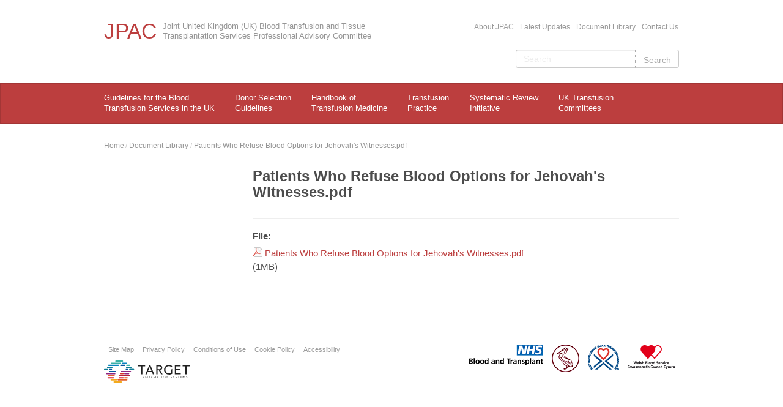

--- FILE ---
content_type: text/html; charset=utf-8
request_url: https://www.transfusionguidelines.org/document-library/documents/patients-who-refuse-blood-options-for-jehovahs-witnesses-pdf
body_size: 19675
content:
<!DOCTYPE html>
<html lang="en">
<head>

  <title>Patients Who Refuse Blood Options for Jehovah's Witnesses.pdf</title>

  <meta name="description" content="" />
  <meta name="author" content="Target Information Systems Ltd." />
  <meta name="keywords" content="">

  <!-- <meta name="viewport" content="width=device-width" /> -->

  <link rel="apple-touch-icon" sizes="57x57" href="/public/images/favicons/apple-touch-icon-57x57.png?v=KmmJBJxGjy">
  <link rel="apple-touch-icon" sizes="60x60" href="/public/images/favicons/apple-touch-icon-60x60.png?v=KmmJBJxGjy">
  <link rel="apple-touch-icon" sizes="72x72" href="/public/images/favicons/apple-touch-icon-72x72.png?v=KmmJBJxGjy">
  <link rel="apple-touch-icon" sizes="76x76" href="/public/images/favicons/apple-touch-icon-76x76.png?v=KmmJBJxGjy">
  <link rel="apple-touch-icon" sizes="114x114" href="/public/images/favicons/apple-touch-icon-114x114.png?v=KmmJBJxGjy">
  <link rel="apple-touch-icon" sizes="120x120" href="/public/images/favicons/apple-touch-icon-120x120.png?v=KmmJBJxGjy">
  <link rel="apple-touch-icon" sizes="144x144" href="/public/images/favicons/apple-touch-icon-144x144.png?v=KmmJBJxGjy">
  <link rel="apple-touch-icon" sizes="152x152" href="/public/images/favicons/apple-touch-icon-152x152.png?v=KmmJBJxGjy">
  <link rel="apple-touch-icon" sizes="180x180" href="/public/images/favicons/apple-touch-icon-180x180.png?v=KmmJBJxGjy">
  <link rel="icon" type="image/png" href="/public/images/favicons/favicon-32x32.png?v=KmmJBJxGjy" sizes="32x32">
  <link rel="icon" type="image/png" href="/public/images/favicons/android-chrome-192x192.png?v=KmmJBJxGjy" sizes="192x192">
  <link rel="icon" type="image/png" href="/public/images/favicons/favicon-96x96.png?v=KmmJBJxGjy" sizes="96x96">
  <link rel="icon" type="image/png" href="/public/images/favicons/favicon-16x16.png?v=KmmJBJxGjy" sizes="16x16">
  <link rel="manifest" href="/public/images/favicons/manifest.json?v=KmmJBJxGjy">
  <link rel="shortcut icon" href="/public/images/favicons/favicon.ico?v=KmmJBJxGjy">
  <meta name="msapplication-TileColor" content="#bc3e3e">
  <meta name="msapplication-TileImage" content="/public/images/favicons/mstile-144x144.png?v=KmmJBJxGjy">
  <meta name="msapplication-config" content="/public/images/favicons/browserconfig.xml?v=KmmJBJxGjy">
  <meta name="theme-color" content="#ffffff">

  <meta name="twitter:url" property="og:url" content="https://transfusionguidelines.org.uk/">
  <meta name="twitter:title" property="og:title" content="JPAC - Transfusion Guidelines">
  <meta name="twitter:description" property="og:description" content="Joint United Kingdom (UK) Blood Transfusion and Tissue Transplantation Services Professional Advisory Committee">
  <meta name="twitter:image" property="og:image" content="https://transfusionguidelines.org.uk/public/img/homepage/red-book.png">

  <meta name="og:url" property="og:url" content="https://transfusionguidelines.org.uk/">
  <meta name="og:title" property="og:title" content="JPAC - Transfusion Guidelines">
  <meta name="og:description" property="og:description" content="Joint United Kingdom (UK) Blood Transfusion and Tissue Transplantation Services Professional Advisory Committee">
  <meta name="og:image" property="og:image" content="https://transfusionguidelines.org.uk/public/img/homepage/red-book.png">

  <link rel="stylesheet" type="text/css" href="/public/css/bootstrap.css" />
  <link rel="stylesheet" type="text/css" href="/public/css/local.css" />
  <link rel="stylesheet" type="text/css" media="print" href="/public/css/print.css" />
  
  <!--[if IE 7]>
  <link rel="stylesheet" type="text/css" media="screen" href="/public/stylesheets/ie7.css" />
  <![endif]-->

  <!--[if lte IE 8]>
  <link rel="stylesheet" type="text/css" href="/public/css/ie.css" />
  <![endif]-->

  <!-- <link href='http://fonts.googleapis.com/css?family=Lato:300,400,700,400italic' rel='stylesheet' type='text/css'> -->

  <script src="https://code.jquery.com/jquery-1.9.1.min.js"></script>
  <script type="text/javascript" src="/public/js/bootstrap.min.js"></script>

<!--[if lte IE 9]>
  <script type="text/javascript" src="/public/js/ie-bootstrap-carousel.js"></script>
<![endif]-->

  
      <!-- Global site tag (gtag.js) - Google Analytics -->
<script async src="https://www.googletagmanager.com/gtag/js?id=UA-17186433-34"></script>
<script>
  window.dataLayer = window.dataLayer || [];
  function gtag(){dataLayer.push(arguments);}
  gtag('js', new Date());

  gtag('config', 'UA-17186433-34');
</script>
<!-- Google tag (gtag.js) -->
<script async src="https://www.googletagmanager.com/gtag/js?id=G-MBCLJ4MKM3"></script>
<script>
  window.dataLayer = window.dataLayer || [];
  function gtag(){dataLayer.push(arguments);}
  gtag('js', new Date());

  gtag('config', 'G-MBCLJ4MKM3');
</script>
    
  

</head>
<body class="documents   documents">

  
  

  <div class="row topbit">
    <div class="container">
      <div class="col-sm-5 col-md-6 col-lg-6 branding">
        <a href="/">JPAC</a> <span>Joint United Kingdom (UK) Blood Transfusion and Tissue Transplantation Services Professional Advisory Committee</span>
      </div>
      <div class="col-sm-7 col-md-6 col-lg-6 secondaryNav">
        <nav class="navbar" role="navigation">
          <ul class="nav"><li class="first hasMegaMenu"><a href="/about">About JPAC</a></li><li><a href="/latest-updates">Latest Updates</a></li><li class="active hasMegaMenu"><a href="/document-library">Document Library</a></li><li class="last"><a href="/contact">Contact Us</a></li></ul>
        </nav>
        <div class="navbar-search pull-right">
          <form action="/search" method="post" class="navbar-form navbar-left" role="search">
            <div class="form-group">
              <input type="text" name="search" class="form-control" placeholder="Search">
            </div>
            <div class="submitButton">
              <button type="submit" class="btn btn-default"><!-- <span class="glyphicon glyphicon-star" aria-hidden="true"></span> -->Search</button>
            </div>
          </form>
        </div>
      </div>
    </div>
  </div>

  <nav class="navbar navbar-default primaryNav" role="navigation">
    <div class="container">
      <div class=" navbar-collapse" id="bs-example-navbar-collapse-1">
        <!-- <ul class="nav navbar-nav"> -->
          <ul class="nav"><li class="first hasMegaMenu"><a href="/red-book">Guidelines for the Blood <br /> Transfusion Services in the UK</a><div class="megaMenu hidden-iphone"><table><tr><td class="menutd"><ul class="column "><li><a href="/red-book/latest-updates">Updates</a></li><li><a href="/red-book/chapter-1">1: Introduction</a></li><li><a href="/red-book/chapter-2-quality-in-blood-and-tissue-establishments-and-hospital-blood-banks">2. Quality in blood and tissue establishments and hospital blood banks</a></li><li><a href="/red-book/chapter-3-care-and-selection-of-whole-blood-and-component-donors-including-donors-of-pre-deposit-autologous-blood">3: Care and selection of whole blood and component donors (including donors of pre-deposit autologous blood)</a></li><li><a href="/red-book/chapter-4-premises-and-quality-assurance-at-blood-donor-sessions">4: Premises and quality assurance at blood donor sessions</a></li><li><a href="/red-book/chapter-5-collection-of-a-blood-or-component-donation">5: Collection of a blood or component donation</a></li><li><a href="/red-book/chapter-6">6: Evaluation and manufacture of blood components</a></li><li><a href="/red-book/chapter-7">7: Specifications for blood components</a></li><li><a href="/red-book/chapter-8-evaluation-of-novel-blood-components-production-processes-and-blood-packs-generic-protocols">8: Evaluation of novel blood components, production processes and blood packs: generic protocols</a></li><li><a href="/red-book/chapter-9-microbiology-tests-for-donors-and-donations-general-specifications-for-laboratory-test-procedures">9: Microbiology tests for donors and donations: general specifications for laboratory test procedures</a></li><li class="last"><a href="/red-book/chapter-10-investigation-of-suspected-transfusion-transmitted-infection">10: Investigation of suspected transfusion-transmitted infection</a></li></ul></td><td class="menutd"><ul class="column "><li class="first"><a href="/red-book/chapter-11-reagent-manufacture">11: Reagent manufacture</a></li><li><a href="/red-book/chapter-12-donation-testing-red-cell-immunohaematology">12: Donation testing (red cell immunohaematology)</a></li><li><a href="/red-book/chapter-13-patient-testing-red-cell-immunohaematology">13: Patient testing (red cell immunohaematology)</a></li><li><a href="/red-book/chapter-14-guidelines-for-the-use-of-dna-pcr-techniques-in-blood-establishments">14: Guidelines for the use of DNA/PCR techniques in Blood Establishments</a></li><li><a href="/red-book/chapter-15-molecular-typing-for-red-cell-antigens">15: Molecular typing for red cell antigens</a></li><li><a href="/red-book/chapter-16-hla-typing-and-hla-serology">16: HLA typing and HLA serology</a></li><li><a href="/red-book/chapter-17-granulocyte-immunology">17: Granulocyte immunology</a></li><li><a href="/red-book/chapter-18-platelet-immunology">18: Platelet immunology</a></li><li><a href="/red-book/chapter-19-tissue-banking-general-principles">19: Tissue banking: general principles</a></li><li><a href="/red-book/chapter-20-tissue-banking-selection-of-donors">20: Tissue banking: selection of donors</a></li><li><a href="/red-book/chapter-21">21: Tissue banking: tissue retrieval and processing</a></li><li class="last"><a href="/red-book/chapter-22-haemopoietic-progenitor-cells">22: Haemopoietic progenitor cells</a></li></ul></td><td class="menutd"><ul class="column "><li class="first"><a href="/red-book/chapter-23-specification-for-the-uniform-labelling-of-blood-blood-components-and-blood-donor-samples">23: Specification for the uniform labelling of blood, blood components and blood donor samples</a></li><li><a href="/red-book/chapter-24-specification-for-the-uniform-labelling-of-human-tissue-products-using-isbt-128">24: Specification for the uniform labelling of human tissue products using ISBT 128</a></li><li><a href="/red-book/chapter-25-standards-for-electronic-data-interchange-within-the-uk-blood-transfusion-services">25: Standards for electronic data interchange within the UK Blood Transfusion Services</a></li><li><a href="/red-book/chapter-26-specification-for-blood-pack-base-labels">26: Specification for blood pack base labels</a></li><li class="last"><a href="/red-book/chapter-27-specification-for-labelling-consumables-used-in-therapeutic-product-production">27: Specification for labelling consumables used in therapeutic product production</a></li></ul></td><td class="menutd"><ul class="column "><li class="first"><a href="/red-book/annex-1-standards-available-from-the-national-institute-for-biological-standards-and-control">A1: NIBSC standards available from MHRA</a></li><li><a href="/red-book/annex-2-isbt-128-check-character-calculation">A2: ISBT 128 check character calculation</a></li><li><a href="/red-book/annexe-3">A3: Provisional Components</a></li><li><a href="/red-book/annexe-4">A4: Redundant Components</a></li><li><a href="/red-book/annexe-5">A5: Blood Components for Contingency Use </a></li><li><a href="/red-book/annex-6-advanced-therapy-medicinal-products-atmps">A6: Advanced Therapy Medicinal Products (ATMPs)</a></li><li class="last"><a href="/red-book/annexe-7">A7: Requirements for the timing of testing for HPCs</a></li></ul></td></tr></table></div></li><li class="hasMegaMenu"><a href="/dsg">Donor Selection <br /> Guidelines</a><div class="megaMenu hidden-iphone"><table><tr><td class="menutd"><ul class="column "><li><a href="/dsg/bm">Bone Marrow and PBSC</a><ul class="column "><li class="first"><a href="/dsg/bm/guidelines">A-Z Search</a></li></ul></li><li><a href="/dsg/cb">Cord Blood</a><ul class="column "><li class="first"><a href="/dsg/cb/guidelines">A-Z Search</a></li></ul></li><li><a href="/dsg/gdri">Geographical Disease Risk Index</a><ul class="column "><li class="first"><a href="/dsg/gdri/guidelines">A-Z Search</a></li></ul></li><li><a href="/dsg/ctd">Tissue - Deceased Donors</a><ul class="column "><li class="first"><a href="/dsg/ctd/guidelines">A-Z Search</a></li></ul></li><li><a href="/dsg/std">Tissue - Live Donors</a><ul class="column "><li class="first"><a href="/dsg/std/guidelines">A-Z Search</a></li></ul></li><li><a href="/dsg/wb">Whole Blood and Components</a><ul class="column "><li class="first"><a href="/dsg/wb/guidelines">A-Z Search</a></li></ul></li><li class="last"><a href="/dsg/national-help-lines">National Helplines</a></li></ul></td></tr></table></div></li><li><a href="/transfusion-handbook">Handbook of<br />Transfusion Medicine</a></li><li class="hasMegaMenu"><a href="/transfusion-practice">Transfusion<br />Practice</a><div class="megaMenu hidden-iphone"><table><tr><td class="menutd"><ul class="column "><li class="first"><a href="/transfusion-practice/uk-cell-salvage-action-group">UK Cell Salvage Action Group</a></li><li><a href="/transfusion-practice/consent-for-blood-transfusion">Consent for Blood Transfusion</a><ul class="column "><li class="first"><a href="/transfusion-practice/consent-for-blood-transfusion/consent-information-for-patients">Transfusion information for patients</a></li><li class="last"><a href="/transfusion-practice/consent-for-blood-transfusion/guidance-for-healthcare-practitioners-involved-in-this-role">Guidance for HealthCare Practitioners involved in this role</a></li></ul></li><li><a href="/transfusion-practice/blood-transfusion-elearning">Blood Transfusion e-Learning</a></li><li class="last"><a href="/transfusion-practice/clinical-decision-making-and-authorising-blood-component-transfusion">Clinical Decision-Making and Authorising Blood Component Transfusion</a></li></ul></td></tr></table></div></li><li><a href="/sri">Systematic Review<br />Initiative</a></li><li class="last hasMegaMenu"><a href="/transfusion-committees-in-the-uk">UK Transfusion<br /> Committees</a><div class="megaMenu hidden-iphone"><table><tr><td class="menutd wide"><ul class="column "><li class="first"><a href="/transfusion-committees-in-the-uk/national-blood-transfusion-committee-england">National Blood Transfusion Committee (England)</a></li><li><a href="/transfusion-committees-in-the-uk/scottish-national-blood-transfusion-committee">Scottish National Blood Transfusion Committee</a></li><li><a href="/transfusion-committees-in-the-uk/blood-health-national-oversight-group-wales">Blood Health National Oversight Group (Wales)</a></li><li><a href="/transfusion-committees-in-the-uk/northern-ireland-transfusion-committee">Northern Ireland Transfusion Committee</a></li><li class="last"><a href="/transfusion-committees-in-the-uk/uk-red-alert-plans-group">UK Red Alert Plans Group</a></li></ul></td></tr></table></div></li></ul>
        <!-- </ul> -->
      </div>
    </div>
  </nav>



  <div class="row">
    <div class="container">
      <div class="col-sm-12">
        <ol class="breadcrumb">
          <li><a href="/">Home</a><span class="divider">/</span></li>
            
  <li><a href="/document-library">Document Library</a><span class="divider">/</span></li>
<li class="active"><a href="/document-library/documents/patients-who-refuse-blood-options-for-jehovahs-witnesses-pdf">Patients Who Refuse Blood Options for Jehovah's Witnesses.pdf</a></li>

  
 
        </ol>
      </div>
    </div>
  </div>


  <div class="row">
    <div class="container">

            <div class="col-sm-3 sidebar-column">
        <div class="sidebar">
            
  
  

                </div>
      </div>
      
      <div class="col-sm-9 contentMain">

        
      
              <h1>Patients Who Refuse Blood Options for Jehovah's Witnesses.pdf</h1>
      
         
















  <hr />
  <h4>File:</h4>
  <a href="/document-library/documents/patients-who-refuse-blood-options-for-jehovahs-witnesses-pdf/download-file/Patients%20Who%20Refuse%20Blood%20Options%20for%20Jehovah%27s%20Witnesses.pdf" title="Patients Who Refuse Blood Options for Jehovah's Witnesses.pdf" class="icon pdf">Patients Who Refuse Blood Options for Jehovah's Witnesses.pdf</a> (1MB)
  <hr />

                        



<table class="data-table"></table>










      
      </div>
    </div>
  </div>

  <div class="row bottomBit">
    <div class="container">
      <footer class="footer" role="contentinfo">
        <div class="col-sm-6">
          <ul class="nav supNav">
                                         <li class="first "><a href="/site-map">Site Map</a></li>
                                                       <li class=""><a href="/privacy-policy">Privacy Policy</a></li>
                                                       <li class=""><a href="/conditions-of-use">Conditions of Use</a></li>
                                                       <li class=""><a href="/cookie-policy">Cookie Policy</a></li>
                                                       <li class="last "><a href="/accessibility">Accessibility</a></li>
                                    </ul>
          <div id="targetLogo">
            <a href="https://www.targetis.co.uk" title="Platform provided by Target Information Systems Ltd.">
              Platform provided by Target Information Systems Ltd.
            </a>
          </div>
        </div>
        <div class="col-sm-6">
          <ul class="logos nav supNav">
            <li class="welshBlood first"><a href="https://www.welsh-blood.org.uk"><img src="/public/img/logos/3.png" alt="Welsh Blodd Service" width="100%"></a></li>
            <li class="scottlandLogo"><a href="https://www.scotblood.co.uk"><img src="/public/img/logos/1.png" alt="Scottish National Blood Transfusion Service" width="100%"></a></li>
            <li class="northerIrelandLogo"><a href="http://www.nibts.org"><img src="/public/img/logos/4.png" alt="Northern Ireland Blood Transfusion Service" width="100%"></a></li>
            <li class="nhsBloodLogo last"><a href="https://www.blood.co.uk"><img src="/public/img/logos/2.png" alt="NHS Blood and Transplant Logo" width="100%"></a></li>
          </ul>
        </div>
      </footer>
    </div>
  </div>

  <script src="/public/js/local.js"></script>
  <!--[if IE 7]>
  <script src="/public/js/ie7.js"></script>
  <![endif]-->
  <script>
    if (document.implementation.hasFeature("http://www.w3.org/TR/SVG11/feature#BasicStructure", "1.1")) { $("body").addClass("hasSVGSupport") };
    if ($('h1').length == 0) { $("body").addClass("noH1") }
    else {$("body").addClass("hasH1")};
    $(".hideSubscribe").on("closed.bs.alert", function () {
      setCookie("hideSubscribe","true","365")
    });
    $( document ).ready(function() {
        if(getCookie("hideSubscribe") ==="true") $(".hideSubscribe").alert("close");
    });
    function setCookie(cname, cvalue, exdays) {
        var d = new Date();
        d.setTime(d.getTime() + (exdays*24*60*60*1000));
        var expires = "expires="+ d.toUTCString();
        document.cookie = cname + "=" + cvalue + ";" + expires + ";path=/";
    }
    function getCookie(cname) {
      var name = cname + "=";
      var decodedCookie = decodeURIComponent(document.cookie);
      var ca = decodedCookie.split(';');
      for(var i = 0; i <ca.length; i++) {
        var c = ca[i];
        while (c.charAt(0) == ' ') {
          c = c.substring(1);
        }
        if (c.indexOf(name) == 0) {
          return c.substring(name.length, c.length);
        }
      }
      return "";
    }
  </script>

  
  
</body>
</html>

--- FILE ---
content_type: text/css; charset=utf-8
request_url: https://www.transfusionguidelines.org/public/css/local.css
body_size: 31513
content:
      body {
        -webkit-font-smoothing: antialiased;
        margin-bottom: 50px;
      }

      h1, h2, h3, h4, h5, h6 {
        font-weight: bold;
      }

      body>.row {
        margin-left: 0;
        margin-right: 0;
      }

      h1 {
        margin-bottom: 30px;
      }

      .col-sm-1>h2,
      .col-sm-2>h2,
      .col-sm-3>h2,
      .col-sm-4>h2,ue
      .col-sm-5>h2,
      .col-sm-6>h2 {
        margin-top: 0;
      }

      h3 {
        font-size: 1em;
      }

      h4 {
        font-size: 1em;
      }

      p {
        line-height: 1.4em;
        margin-bottom: 1.3em;
      }

      .has-error .help-inline {
        color: #A94444;
      }

      .navbar-form .form-control,
      .navbar-form button {
        height: 30px;
      }

      .navbar-search,
      .navbar-form {
        float: right;
        margin-right: 0;
        padding-right: 0;
      }

        .navbar-search .submitButton {
          display: inline;
        }

        .navbar-search input {
          -webkit-border-radius: 4px 0 0 4px;
          border-radius: 4px 0 0 4px;
          border-right: 1px dotted;
          color: #aaa;
          font-weight: lighter;
          position: relative;
          right: -3px;
        }

        .navbar-search button {
          -webkit-border-radius: 0 4px 4px 0;
          border-radius: 0 4px 4px 0;
          border-left: 0;
          color: #aaa;
          font-weight: lighter;
        }

      table {
        border: 0;
        font-size: 0.9em;
      }

        table th {
          background: #bc3e3e;
          border: 1px solid #a33636;
          color: #fff;
          font-weight: lighter;
          padding: 0.3em;
          text-align: center;
          vertical-align: center;
        }

        table td {
          border-color: #ededed;
          padding: 0.3em 0.7em;
          vertical-align: top;
        }

        table td.data-header {
          font-size: 1.3em;
          font-weight: bold;
          padding-left: 0;
          padding-right: 0;
          padding-top: 2em;
        }
        table td.data-sub {
          padding-left:0em;
          border-bottom: 1px dotted #cdcdcd;
          padding:2em 1em;
        }
          table td.data-sub table {
            font-size:1em;
            border-left:5px solid #eee;
          }
          table td.data-sub table td {
          }
          table td.data-sub table td.data-header {
            padding:1em;
          }
          table td.data-sub table tbody tr:last-child td {
            border-bottom:0;
          }

          table td.data-sub table table {
          	border-collapse:collapse;
          	border:1px solid #999;
          }
            table td.data-sub table table td {
            	border:1px solid #999;
            }

        table td.data-label {
          font-style: italic;
          padding-left: 0;
          padding-right: 1.4em;
          text-align: right;
          width: 190px;
        }

        table td.data-label,
        table td.data-value {
          border-bottom: 1px dotted #dedede;
          padding-bottom: 0.7em;
          padding-top: 0.7em;
        }

          table td.data-label:after {
            content: ":";
          }

          table td.table td {
            font-weight: bold;
            padding-left: 0;
            padding-right: 75px;
          }

          table tr.even td {
            background-color: #f9f5f5;
          }

    /* From the old site */

    .Main-table {
      width:100%;
      border-collapse:separate;
      border-spacing:2px;
    }

      .Main-table td.Main-header-row {
        background-color:#0070a9;
        color:#fff;
      }
      .Main-table td {
        background-color:#e0e9f0;
        padding:5px 10px;
      }
        .Main-table .Empty-Cell {
           background:none;
        }

        .Main-table td p {
          margin:0;
        }
      .Main-table h1 {
        font-size:14px;
        margin:0;
        padding:0px;
      }

    /**/

    /* FORMS */

    .contentMain form input[type="submit"] {
      margin-top: 20px;
    }

    .contentMain form input:not([type="submit"]),
    .contentMain form textarea,
    .contentMain form select {
      padding: 0.3em 0.5em;
    }

    .contentMain form input[type="radio"] {
      margin-right: 5px;
    }

    .contentMain form label {
      margin-bottom: 3px;
    }

    .contentMain form input:not([type="submit"]),
    .contentMain form select,
    .contentMain form textarea {
      background: #fff;
      border: 1px solid rgb(220, 220, 220);
      margin-bottom: 10px;
    }

    /*Removed to fix layout issue on https://www.transfusionguidelines.org/uk-transfusion-committees/regional-transfusion-committees/east-of-england/calendar
    Form is contact form
    .contentMain form:not(.content-5e58eb30-6adb-442c-9db8-4968da1143ac) input:not([type="submit"]) {
      margin-left: 2.4em;
    } */

    .contentMain .form-horizontal .control-label {
      margin-bottom: 5px;
    }

    .contentMain form input:not([type="submit"]),
    .contentMain form textarea,
    .contentMain form select {
      min-width: 60%;
    }

    .contentMain form input[type="checkbox"] {
      min-width: 0;
    }


    .red-book-annex-3 .contentMain {
      background-image:url(/public/redbook/provisional-component.png);
      background-size:contain;
      background-repeat:repeat-y;
      min-height:668px;
    }

    .red-book-annex-4 .contentMain {
      background-image:url(/public/redbook/redundant-component.png);
      background-size:contain;
      background-repeat:repeat-y;
      min-height:678px;
    }

    .red-book-annex-5 .contentMain {
      background-image:url(/public/redbook/contingency-component.png);
      background-size:contain;
      background-repeat:repeat-y;
      min-height:678px;
    }

    /* Red Book Survey */

    /* Banner show only on homepage and redbook sections */
    .red-book-survey { display: none; }
    .homepage .red-book-survey,
    .red-book .red-book-survey {
      display: block;
    }

    .contentMain form[action="/red-book-survey"] textarea {
      height: 140px;
      width: 100%;
    }

    .downloadAsPdfIcon {
    	float:right;
    	font-size:0.8em;
    	margin:0px 0px 15px 15px;
    	padding:5px 10px 5px 10px;
    	border-bottom:2px solid #bce8f1;
    }
    
    .downloadAsPdfIcon a {
    	color:#31708f;
    }
    
    .downloadAsPdfIcon .icon.pdf {
    	padding-left:23px;
    }

    .lastUpdated {
    	margin-top:10px;
    }

    .lastUpdated span {
    	margin-top:5px;
    	border-top:2px solid #bce8f1;
    	padding:5px;
    	font-size:0.8em;
    	color:#31708f;
    }

    /**/

      .icon {
        background-position: left top;
        background-repeat: no-repeat;
        display: block;
        padding-bottom: 1px;
        padding-left: 20px;
      }

        .icon.pdf {
          background-image: url(/public/images/icons/page_white_acrobat.png);
        }

        .icon.doc {
          background-image: url(/public/images/icons/page_word.png);
        }

        .icon.docx {
          background-image: url(/public/images/icons/page_word.png);
        }

      .noH1 .contentMain h2 {
        font-size: 24px !important;
        margin-bottom: 30px;
      }

      .contentMain .col-sm-12 > h2,
      .contentMain .col-sm-11 > h2,
      .contentMain .col-sm-10 > h2,
      .contentMain .col-sm-9 > h2,
      .contentMain .col-sm-8 > h2,
      .contentMain .col-sm-7 > h2,
      .contentMain .col-sm-6 > h2,
      .contentMain .col-sm-5 > h2,
      h1 + div > div > h2,
      h1 + div > div > h3,
      .noH1 .contentMain h2 + div > div > h2,
      .noH1 .contentMain h2 + div > div > h3 {
        margin-top: 0;
      }

      .marker {
        background-color: #efefef;
        border-left: 4px solid #bc3e3e;
        display: block;
        padding: 0.3em 0.7em;
      }

      .contentMain {
        font-size: 1.05em;
        overflow: hidden;
      }

      .contentMain img {
        max-width: 100%;
      }

      .contentMain p+h2,
      .contentMain p+h3 {
        margin-top: 22px;
      }

      .contentMain>h1,
      .contentMain>h2,
      .contentMain>h3 {
        margin-top: 0;
      }

      .topbit {
        font-size: 0.9em;
        padding-bottom: 15px;
        padding-top: 35px;
      }

        .topbit .navbar {
          min-height: 25px;
          margin-bottom: 10px;
        }

        .topbit .nav {
          float: right;
        }

        .topbit .nav li {
          float: left;
        }

        .topbit .nav a {
          color: #999999;
          margin-left: 5px;
          margin-right: 5px;
          padding-bottom: 0;
          padding-top: 0;
        }

        .topbit .nav .last a {
          margin-right: 0;
        }

      .branding {
        color: #959595;
        line-height: 1.2em;
      }

        .branding a {
          float: left;
          font-size: 2.6em;
          line-height: 0.9em;
          margin-right: 0.3em;
        }

          .branding a:hover {
            text-decoration: none;
          }

      body.previewModeEnabled {
        margin-top: 50px;
      }

      .previewMode {
        background: #bc3e3e;
        border-bottom: 1px solid #ca8b8b;
        color: #f9f9f9;
        font-size: 0.9em;
        padding-bottom: 0.3em;
        padding-top: 0.3em;
        margin-bottom: 0.7em;
      }

        .previewMode p {
          margin: 0;
        }

      .navbar {
        border-radius: 0;
      }

        .nav>li>a {
          font-size: 0.8em;
          margin-left: 6px;
          margin-right: 6px;
          padding-left: 0;
          padding-right: 0;
        }

          .nav>li.first >a {
            margin-left: 0;
          }

        .primaryNav ul.nav>li,
        .primaryNav ul.nav>li a {
          float: left;
        }

          .primaryNav li .menutd .column {
            display: inline-block;
            width: 120px;
          }

          .primaryNav li .menutd.wide .column {
            width: 180px;
          }

        .primaryNav a {
          color: #fff;
          font-weight: normal;
          padding-bottom: 2px;
          /*margin-bottom: 12px;*/
          margin-bottom: 0;
        }

          .primaryNav .nav>li>a:hover,
          .primaryNav .nav>li.active>a {
            border-bottom: 1px solid #dc9a9a;
            color: #fff;
            padding-bottom: 2px;
            margin-bottom: 12px;
          }

          .primaryNav .active a {
            font-weight: 700;
          }

          .primaryNav .active .megaMenu a {
            font-weight: normal;
          }


        .primaryNav .first a {
          padding-left: 0;
        }

          .primaryNav .nav>.last a {
            margin-right: 0;
          }

          .primaryNav .nav>.last a:hover {
            color: #fff;
          }

            .primaryNav .active.last a {
              color: #fff;
            }

        .navbar .megaMenu {
          display: none;
          background: #bc3e3e;
          border-bottom: 1px solid #a33636;
          border-left: 1px solid #a33636;
          border-right: 1px solid #a33636;
          font-size: 0.9em;
          position: absolute;
          padding: 10px 10px 10px;
          top: 60px;
          /*top: 55px;*/
          z-index: 50;
        }

          .navbar .megaMenu a {
            color: #fff !important;
            float: none !important;
          }

          .navbar .megaMenu>li.first.last>a {
            font-weight: bold;
            font-size: 1.1em;
          }

          .navbar .megaMenu ul.column {
            position: relative;
          }

          .navbar .megaMenu ul {
            list-style-type: none;
            margin: 0;
            padding: 0;
          }

            .navbar .megaMenu ul ul {
              display: block;
              margin-bottom: 0.7em;
              margin-left: 0.7em;
            }

              .navbar .megaMenu a {
                border-bottom: 1px dotted #9b2020;
                display: block;
                padding-bottom: 0.3em;
                padding-left: 0.7em;
                padding-top: 0.3em;
                margin-bottom: 0;
                margin-left: -0.7em;
              }

                .navbar .megaMenu a:hover {
                  background: #9b2020;
                  text-decoration: none;
                }

      .supNav li {
        float: left;
      }

        .supNav li a {
          margin: 0;
          padding: 0;
        }

      .breadcrumb {
        font-size: 0.85em;
        padding-left: 0;
      }
        .breadcrumb,
        .breadcrumb a {
          color: #949494;
          font-weight: normal;
        }

          .breadcrumb a:hover {
            color: #bc3e3e;
            text-decoration: none;
          }

        .breadcrumb>li+li:before {
          content: "";
          padding: 0;
        }

          .breadcrumb .divider {
            color: #ccc;
            margin-left: 0.2em;
            margin-right: 0em;
          }

      .sidebar {
        border-right: 1px dotted #ccc;
        padding-right: 1em;
      }

      .sidebar a .highlight {
        color: #bc3e3e;
      }

      .sidebar .openContents,
      .sidebar .openContentSectionWithSubs {
        list-style-type: none;
        margin: 0;
        padding: 0;
      }

        .sidebar .openContents > li.sectionHead:first-child > a,
        .sidebar .openContentSectionWithSubs > li.sectionHead:first-child>a,
        .sidebar .openContents > li.sectionHead.first > a,
        .sidebar .openContentSectionWithSubs > li.sectionHead.first>a {
          color: #4c4c4c;
          display: block;
          font-size: 1.3em;
          margin-bottom: 0.35em;
        }

        .sidebar .openContents a,
        .sidebar .openContentSectionWithSubs a {
          color: #6c6c6c;
          display: block;
          margin-bottom: 0.1em;
        }

        .sidebar .openContents .active>a,
        .sidebar .openContentSectionWithSubs .active>a {
          color: #bc3e3e;
          font-weight: 700;
        }


        .sidebar .openContents ul,
        .sidebar .openContentSectionWithSubs ul {
          list-style-type: none;
          margin: 0.5em 0 0 1em;
          padding: 0;
        }

        .sidebar .openContents ul {
          //margin:10px 0;
          margin: 0.5em 0 0 1em;
        }
        .sidebar .openContents ul li:last-child,
        .sidebar .openContents ul li.last {
          padding-bottom:10px;
        }
        .sidebar .openContents ul li .section-number a {
          color:#bbb;
        }

        .sidebar .openContents ul li {
          margin-top:0;
        }

        .sidebar .openContents.sidebarTopHeader > li > ul,
        .sidebar .openContentSectionWithSubs.sidebarTopHeader > li > ul {
          margin: 0;
        }

              .sidebar .openContents ul ul .active>a,
              .sidebar .openContentSectionWithSubs .active>a,
              .sidebar .openContentSectionWithSubs ul .active>a {
                color: #bc3e3e;
                font-weight: 700;
              }

            .sidebar .openContentSectionWithSubs ul li ul li {
              margin-top:0;
            }

            .sidebar .openContentSectionWithSubs ul li a::before {
              content: "- ";
            }

            .sidebar .openContentSectionWithSubs.sidebarTopHeader > li > ul > li > a::before {
              content:"";
            }

            .sidebar li {
              font-size: 13px;
              margin-top: 5px;
            }

          .sidebar .with-section-number {
            clear: both;
          }

          .sidebar .with-section-number a {
            display: inline-block;
            vertical-align: top;
          }

          .sidebar .with-section-number>a {
            width: 80%;
          }

            .sidebar .with-section-number .section-number a {
              width: 20%;
            }

        .sidebar .openContents > li:first-child>a,
        .sidebar .openContentSectionWithSubs > li:first-child > a,
        .sidebar .openContents > li.first>a,
        .sidebar .openContentSectionWithSubs > li.first > a {
          color: #4c4c4c;
          display: block;
          font-size: 1.3em;
          margin-bottom: 0.35em;
        }

        .sidebar .openContents > li.active:first-child > a,
        .sidebar .openContentSectionWithSubs > li.active:first-child > a,
        .sidebar .openContents > li.active.first > a,
        .sidebar .openContentSectionWithSubs > li.active.first > a {
           font-weight: normal;
        }

        .see-also-wrapper {
          font-weight: lighter;
        }

          .see-also-wrapper .see-also-title {
            color: #bababa;
            font-size: 1.1em;
          }

          .see-also-wrapper .see-also {
            background: #bc3e3e;
            padding-left: 0.7em;
            padding-right: 0.7em;
          }

            .see-also-wrapper .see-also p {
              border-bottom: 1px solid #c96063;
              padding-bottom: 0.7em;
              padding-top: 0.7em;
              margin: 0;
            }

            .see-also-wrapper .see-also a {
              color: #fff;
            }

        .callout {
          border-bottom: 1px solid #eaeaea;
          font-size: 0.9em;
          margin-bottom: 1em;
          padding-bottom: 1em;
        }

          .callout>h2 {
            margin-top: 0;
          }

        .contentMain ul {
          padding-left: 1.3em;
          margin-bottom: 2em;
        }

          .contentMain table ul {
            margin-bottom: 0;
          }

          .contentMain ul ul {
            margin-bottom: 0;
          }

        .adminSection {
          border-bottom: 1px dotted #ca8b8b;
          clear: both;
          display: block;
          float: left;
          position: absolute;
          right: 0;
          top: -30px;
          width: 98%;
        }

        .adminSection ul {
          background: #f2d8d8;
          border-top: 1px dotted #ca8b8b;
          border-left: 1px dotted #ca8b8b;
          border-right: 1px dotted #ca8b8b;
          float: right;
          position: relative;
          list-style-type: none;
          margin: 0;
          padding: 0;
          top: 1px;
        }

          .adminSection ul li {
            float: left;
          }

            .adminSection ul li a {
              color: #bc3e3e;
              font-size: 0.8em;
              padding: 0.3em 0.7em;
            }

            .adminSection ul li a:hover {
              background: #bc3e3e;
              border-top: 1px solid #bc3e3e;
              border-radius: 0;
              color: #fff;
            }

        .footer {
          margin-top: 75px;
        }

          .footer a {
            color: #9b9b9b;
            font-size: 0.85em;
          }

            .footer .supNav li a {
              margin-right: 1em;
            }

        .nav.supNav {
          font-size: 0.9em;
        }

          .nav.supNav li a.first {
            margin-left: 0;
          }

          .nav.supNav li a.last {
            margin-right: 0;
          }

          .nav.supNav li a {
            margin-left: 7px;
            margin-right: 7px;
          }

          .logos.nav.supNav li {
            float: right;
          }

      .hasSVGSupport #targetLogo a {
        background-image: url(/public/img/target-information-systems-logo.svg);
        background-size: 100%;
      }

        #targetLogo a {
          background-image: url(/public/img/target-information-systems-logo.png);
          background-repeat: no-repeat;
          background-position: left top;
          display: block;
          height: 36px;
          margin-top: 10px;
          text-indent: -99999px;
          width: 140px;
        }

      .contentMain ul.sub-pages
      {
        list-style-type: none;
        padding-left: 0;
      }

      /* Page/Section Specific */

        /*** Homepage */

        .homepage .promoBox {
          background-repeat: no-repeat;
          background-position: top center;
          background-size: 100% auto;
          border: 1px solid #a33636;
          color: #fff;
          display: block;
          height: 235px;
          height: 182px;
          font-size: 0.85em;
          overflow: hidden;
          position: relative;
          width: 100%;
        }

          .homepage .promoBox a {
            color: #fff;
          }

          .homepage a.promoBox:hover {
            text-decoration: none;
          }

          .homepage .promoBox .highlight { color:#ff0; margin-top:-10px }

          .homepage .promoBox.box1  { background-image: url(/public/img/homepage/geographical-index.png); }
          .homepage .promoBox.box2  { background-image: url(/public/img/homepage/whole-blood.jpg); }
          .homepage .promoBox.box3  { background-image: url(/public/img/homepage/red-book.png); }
          .homepage .promoBox.box3a { background-image: url(/public/img/homepage/cells.jpg); }
          .homepage .promoBox.box4  { background-image: url(/public/img/homepage/transfusion-handbook.jpg); }
          .homepage .promoBox.box5  { background-image: url(/public/img/homepage/transfusion-practice.jpg); }
          .homepage .promoBox.box6  { background-image: url(/public/img/homepage/document-library.jpeg); }
          .homepage .promoBox.box7  { background-image: url(/public/img/homepage/transfusion-committies.jpg); }

          .homepage .promoBox.box2,
          .homepage .promoBox.box4,
          .homepage .promoBox.box5,
          .homepage .promoBox.box6,
          .homepage .promoBox.box7 {
            background-size: auto 75%;
            background-position: top right;
          }

          .homepage .promoBox.box7 {
            background-position: center top;
          }

          .homepage .promoBox .inner {
            background: #bc3e3e;
            bottom: 0;
            height: 90px;
            padding: 10px;
            position: absolute;
            width: 100%;
          }

            .homepage .promoBox .inner h1 {
              font-size: 1.0em;
              line-height:1.2em;
              margin-bottom: 10px;
              margin-top: 0;
            }

            .homepage .promoBox .inner h1 span {
              display: block;
            }

            .homepage .promoBox .inner a:hover {
              text-decoration: none
            }

            .homepage .promoBox .inner ul {
              display: block;
              list-style: none;
              font-size: 0.85em;
              margin: 0;
              padding: 10px 0 0;
            }

              .homepage .promoBox .inner ul li a {
                border-bottom: 1px dotted #9b2020;
                display: block;
                margin-bottom: 0;
                margin-left: -10px;
                margin-right: -10px;
                padding-left: 10px;
                padding-right: 10px;
                padding-bottom: 0.3em;
                padding-top: 0.3em;
              }

              .homepage .promoBox .inner ul a:hover {
                background: #9b2020;
              }

        /*** RTC Welcome */

        map area,
        map area:hover,
        map area:active, {
          outline: none;
        }

        .region-welcome-news {
          border-top: 1px solid #bababa;
          margin-top: 1em;
          padding-top: 1em;
        }

      /* SRI */

      .sri .contentMain .subContent .listItem {
        clear: both;
      }

        .sri .contentMain .subContent .listItem img {
          float: left;
          margin-bottom: 20px;
          margin-right: 20px;
          height: 160px;
          width: 130px;
        }

        .sri .contentMain .subContent .listItem h2 {
          margin-bottom: 3px;
        }

        .sri .contentMain .subContent .listItem h2+p {
          color: #a1a1a1;
        }

      /* Not just Red Book tables */

      .contentMain table {
        width:100%;
        border-collapse:collapse;
        border-spacing:0px;
      }

        .contentMain table td.Main-header-row {
          background-color:#0070a9;
          color:#fff;
        }
        .contentMain table th {
          font-weight: normal;
        }

        .contentMain table td {
          background-color:#f0e0e5;
          padding:4px 8px;
          border:1px solid #bbb;
        }

        .dsg-yellow .contentMain table td {
          background-color:#ffffcc;
        }

        .dsg-orange .contentMain table td {
          background-color:#FFEBD6;
        }

        .dsg-pink .contentMain table td {
          background-color:#FFE0F5;
        }

        .dsg-green .contentMain table td {
          background-color:#CCFFCC;
        }

        .dsg-purple .contentMain table td {
          background-color:#E0C2FF;
        }

        .dsg-blue .contentMain table td {
          background-color:#CCE0FF;
        }

        .dsg-red .contentMain table td {
          background-color:#FFCCCC;
        }

          .contentMain table .Empty-Cell {
             background:none;
          }

          .contentMain table td p {
            margin:0;
          }
        .contentMain table h1 {
          font-size:14px;
          margin:0;
          padding:0px;
        }

      /* Changes Notifications issues */

      .tableChangeNotificationIssued {
        width:100%;
        border-collapse:separate;
        border-spacing:2px;
      }

      .changeNotificationIssued {
        background-color:#f0e0e5;
        padding:5px 10px;
      }

        .changeNotificationIssued.key {
          font-weight: bold;
          text-align: right;
          width: 110px;
        }

        .changeNotificationIssued.value p { margin-bottom: 0.4em; }

      /* Donar Selection Guidelines */

      dd p {
        font-size: 0.9em;
      }

      .caption {
        font-size: 0.9em;
        margin-top: 0.3em;
      }

      /* Geographical Disease Risk Index */

      .dsg-gdri .update-information {
        float: left;
        border-top: 1px dotted #dedede;
        padding-top: 15px;
        overflow: hidden;
      }

        .dsg-gdri .update-information dt {
          margin-right: 10px;
        }

          .dsg-gdri .update-information dt h4 {
            margin-top: 0;
          }

        .dsg-gdri .update-information dt,
        .dsg-gdri .update-information dd {
          float: left;
        }

      /* Search Results */

      .contentMain .searchResults {
        list-style-type: none;
        padding-left: 0;
      }

        .contentMain .searchResults li {
          border-bottom: 1px solid #eee;
          margin-bottom: 0.8em;
        }

          .contentMain .searchResults li a:hover {
            text-decoration: none;
          }

          .contentMain .searchResults li a .date {
            color: #6c6c6c;
            font-size: 0.8em;
          }

          .contentMain .searchResults li p {
            margin-bottom: 0.8em;
          }

          .contentMain .searchResults li p,
          .contentMain .searchResults li p a {
            color: #4C4C4C;
          }

          .contentMain .searchResults li h2 {
            margin-bottom: 0;
            margin-top: 0;
          }

          .contentMain .searchResults li h3 {
            margin-top: 0;
          }

            .contentMain .searchResults li h3 a {
              font-size: 0.8em;
              color: #6c6c6c;
            }

            .contentMain .searchResults li h3 a:hover {
              color: #822b2b;
            }

          .contentMain .searchResults .standfirst {
            color: #6c6c6c;
          }

        .contentMain .pagination ul {
          list-style-type: none;
          float: right;
          margin: 0;
          padding: 0;
          text-align: right;
        }

          .contentMain .pagination ul li {
            float: left;
          }

            .contentMain .pagination ul li a {
              color: #4c4c4c;
              padding: 0.2em;
              text-decoration: none;
            }

              .contentMain .pagination ul li.active a,
              .contentMain .pagination ul li a:hover {
                color: #bc3e3e;
                font-weight: bold;
                text-decoration: none;
              }

              .contentMain .pagination .ui-state-disabled {
                display: none;
              }

      /* Honey pot */

      .contentMain form .element-hp,
      .contentMain form .control-group-hp {
        display: none;
      }

      /* APPENDIX 3 DSG */
      table.step2a {
        table-layout: fixed;
      }

      /* Media Queries */

      @media (min-width: 992px) {
        .nav>li>a {
          font-size: 1em;
          margin-left: 11px;
          margin-right: 11px;
          padding-left: 0;
          padding-right: 0;
        }
        .navbar .megaMenu {
          font-size: 1em;
          top: 65px;
        }
        .primaryNav li .menutd.wide .column {
          width: 300px;
        }
        .primaryNav li .menutd .column {
          width: 200px;
        }
      }

      @media (min-width: 1200px) {
        .topbit {
          /*font-size: 1.1em;*/
        }
        .nav>li>a {
          margin-left: 13px;
          margin-right: 13px;
        }
      }

    /* Custom, iPhone Retina */
    @media only screen and (min-width : 320px) {

    }

    /* Extra Small Devices, Phones */
    @media only screen and (min-width : 480px) {

    }

    /* Small Devices, Tablets */
    @media only screen and (min-width : 768px) {

      .topbit {
        font-size: 0.96em;
      }

      .navbar>.container,
      .row>.container {
        width: 100%;
      }

      .homepage .promoBox {
        height: 172px;
      }

      .homepage .promoBox .inner {
        height:70px;
      }

      .homepage .promoBox .inner ul {
        font-size: 0.87em;
      }

      .secondaryNav .nav>li>a {
        font-size: 0.9em;
      }

    }

    /* Medium Devices, Desktops */
    /*@media only screen and (min-width : 992px) {*/
    @media only screen and (min-width : 910px) {

      .nav>li>a {
        font-size: 0.9em;
        margin-right: 1.6em;
      }

      .navbar>.container,
      .row>.container {
        max-width: 1000px;
      }

      .homepage .promoBox {
        height: 213px;
      }

      .homepage .promoBox .inner h1 {
        font-size: 1;
      }
      .homepage .promoBox .inner ul {
        font-size: 1em;
        padding-top: 15px;
      }
        .homepage .promoBox .inner ul li a {
          padding-bottom: 0.3em;
          padding-top: 0.3em;
        }
    }

    /* Large Devices, Wide Screens */
    @media only screen and (min-width : 1200px) {


      .homepage .promoBox {
        height: 250px;
      }

      .homepage .promoBox .inner ul {
        font-size: 1.1em;
      }

      .homepage .promoBox .inner ul li a {
        padding-bottom: 0.6em;
        padding-top: 0.6em;
      }


    }
    .close {
      float: right;
      font-size: 20px;
      font-weight: bold;
      line-height: 20px;
      color: #000000;
      text-shadow: 0 1px 0 #ffffff;
      opacity: 0.2;
      filter: alpha(opacity=20);
    }

    .close:hover,
    .close:focus {
      color: #000000;
      text-decoration: none;
      cursor: pointer;
      opacity: 0.4;
      filter: alpha(opacity=40);
    }

    button.close {
      padding: 0;
      cursor: pointer;
      background: transparent;
      border: 0;
      -webkit-appearance: none;
    }


--- FILE ---
content_type: text/css; charset=utf-8
request_url: https://www.transfusionguidelines.org/public/css/print.css
body_size: 258
content:
/* PRINT STYLES ONLY */

.nav,
.navbar-search,
.sidebar,
.sidebar-column,
.breadcrumb,
.hideSubscribe {
  display: none;
}

.contentMain,
.branding {
  width:100%;
}

.contentMain .marker {
  border:1px solid #bc3e3e;
}

.downloadAsPdfIcon {
	display:none;
}

--- FILE ---
content_type: image/svg+xml
request_url: https://www.transfusionguidelines.org/public/img/target-information-systems-logo.svg
body_size: 16906
content:
<?xml version="1.0" encoding="utf-8"?>
<!-- Generator: Adobe Illustrator 15.1.0, SVG Export Plug-In  -->
<!DOCTYPE svg PUBLIC "-//W3C//DTD SVG 1.1//EN" "http://www.w3.org/Graphics/SVG/1.1/DTD/svg11.dtd" [
	<!ENTITY ns_flows "http://ns.adobe.com/Flows/1.0/">
]>
<svg version="1.1"
	 xmlns="http://www.w3.org/2000/svg" xmlns:xlink="http://www.w3.org/1999/xlink" xmlns:a="http://ns.adobe.com/AdobeSVGViewerExtensions/3.0/"
	 x="0px" y="0px" width="410px" height="105px" viewBox="0 0 410 105" overflow="visible" enable-background="new 0 0 410 105"
	 xml:space="preserve">
<defs>
</defs>
<path fill="#212121" d="M183.45,65.748h-6.041V27.86h-13.85v-5.31h33.739v5.31H183.45V65.748z"/>
<path fill="#212121" d="M204.667,65.748h-6.711l18.73-43.198h5.49l18.547,43.198h-6.832l-4.395-10.615h-20.5L204.667,65.748z
	 M211.134,49.824h16.168l-8.053-20.257L211.134,49.824z"/>
<path fill="#212121" d="M256.087,65.748h-6.041V22.55h13.85c2.074,0,4.047,0.215,5.918,0.642s3.51,1.107,4.91,2.044
	c1.406,0.936,2.512,2.166,3.326,3.69s1.221,3.387,1.221,5.582c0,3.173-0.977,5.737-2.928,7.688
	c-1.953,1.953-4.477,3.194-7.566,3.723l12.08,19.828h-7.32l-10.984-19.22h-6.465V65.748z M256.087,41.465h6.955
	c1.422,0,2.744-0.121,3.965-0.366c1.223-0.244,2.289-0.64,3.205-1.189c0.914-0.548,1.635-1.261,2.164-2.136
	c0.527-0.875,0.793-1.961,0.793-3.265c0-1.302-0.266-2.388-0.793-3.262c-0.529-0.875-1.229-1.578-2.104-2.106
	s-1.902-0.904-3.08-1.13c-1.184-0.223-2.422-0.334-3.725-0.334h-7.381V41.465z"/>
<path fill="#212121" d="M326.878,39.713v23.35c-2.277,1.222-4.758,2.157-7.441,2.807c-2.686,0.652-2.92,0.978-6.092,0.978
	c-3.377,0-9.172-0.561-11.998-1.678c-2.828-1.12-5.26-2.686-7.291-4.697c-2.035-2.014-3.621-4.413-4.76-7.2
	c-1.139-2.785-1.709-5.847-1.709-9.182c0-3.376,0.58-6.457,1.738-9.244c1.16-2.785,2.768-5.165,4.822-7.138
	c2.051-1.973,4.484-3.51,7.291-4.607c2.807-1.098,5.855-1.648,9.152-1.648c3.455,0,6.537,0.509,9.242,1.527
	c2.705,1.016,4.951,2.378,6.74,4.086l-4.209,4.395c-1.303-1.425-2.959-2.564-4.973-3.417c-2.012-0.854-4.262-1.282-6.742-1.282
	c-2.521,0-4.799,0.458-6.834,1.374c-2.033,0.914-3.764,2.164-5.184,3.752c-1.426,1.585-2.525,3.427-3.297,5.521
	c-0.771,2.096-1.158,4.321-1.158,6.682c0,2.399,0.387,4.656,1.158,6.771c0.771,2.116,1.871,3.956,3.297,5.521
	c1.42,1.566,3.17,2.797,5.244,3.691c2.076,0.895,4.395,1.343,6.957,1.343c2.033,0,3.904-0.184,5.613-0.55s3.195-0.895,4.455-1.585
	V44.168"/>
<path fill="#212121" d="M345.177,60.38h22.574v5.368h-28.613V22.55h27.697v5.31h-21.658v12.934h20.379v5.187h-20.379V60.38z"/>
<path fill="#212121" d="M395.899,65.748h-6.043V27.86h-13.85v-5.31h33.74v5.31h-13.848V65.748z"/>
<path fill="#39B0A6" d="M88.313,6.074H56.877c-1.677,0-3.04-1.357-3.04-3.034c0-1.68,1.362-3.04,3.04-3.04h31.436
	c1.68,0,3.04,1.36,3.04,3.04C91.353,4.717,89.993,6.074,88.313,6.074z"/>
<path fill="#39B0A6" d="M77.925,16.011H37.003c-1.677,0-3.037-1.362-3.037-3.04c0-1.675,1.36-3.037,3.037-3.037h40.922
	c1.677,0,3.037,1.362,3.037,3.037C80.962,14.649,79.603,16.011,77.925,16.011z"/>
<path fill="#0884BE" d="M108.449,16.011H87.664c-1.677,0-3.04-1.362-3.04-3.04c0-1.675,1.362-3.037,3.04-3.037h20.786
	c1.678,0,3.037,1.362,3.037,3.037C111.486,14.649,110.127,16.011,108.449,16.011z"/>
<path fill="#0884BE" d="M69.219,25.941H21.937c-1.677,0-3.037-1.36-3.037-3.037c0-1.677,1.359-3.035,3.037-3.035h47.282
	c1.677,0,3.037,1.357,3.037,3.035C72.256,24.581,70.896,25.941,69.219,25.941z"/>
<path fill="#03569E" d="M99.486,25.941H80c-1.677,0-3.037-1.36-3.037-3.037c0-1.677,1.36-3.035,3.037-3.035h19.486
	c1.678,0,3.035,1.357,3.035,3.035C102.521,24.581,101.164,25.941,99.486,25.941z"/>
<path fill="#39B0A6" d="M122.735,25.941h-13.898c-1.677,0-3.039-1.36-3.039-3.037c0-1.677,1.362-3.035,3.039-3.035h13.898
	c1.677,0,3.039,1.357,3.039,3.035C125.774,24.581,124.412,25.941,122.735,25.941z"/>
<path fill="#0D7C94" d="M37.706,35.905H17.438c-1.677,0-3.034-1.357-3.034-3.035c0-1.677,1.357-3.039,3.034-3.039h20.268
	c1.677,0,3.039,1.362,3.039,3.039C40.745,34.548,39.383,35.905,37.706,35.905z"/>
<path fill="#0D7C94" d="M128.683,35.905h-20.265c-1.68,0-3.037-1.357-3.037-3.035c0-1.677,1.357-3.039,3.037-3.039h20.265
	c1.678,0,3.034,1.362,3.034,3.039C131.717,34.548,130.36,35.905,128.683,35.905z"/>
<path fill="#0D7C94" d="M17.424,45.818H3.037C1.36,45.818,0,44.461,0,42.778c0-1.677,1.36-3.036,3.037-3.036h14.387
	c1.677,0,3.039,1.359,3.039,3.036C20.463,44.461,19.102,45.818,17.424,45.818z"/>
<path fill="#03569E" d="M35.52,45.818h-8.788c-1.68,0-3.04-1.357-3.04-3.04c0-1.677,1.36-3.036,3.04-3.036h8.788
	c1.677,0,3.035,1.359,3.035,3.036C38.554,44.461,37.197,45.818,35.52,45.818z"/>
<path fill="#03569E" d="M55.321,55.729H27.652c-1.677,0-3.037-1.359-3.037-3.042c0-1.677,1.36-3.036,3.037-3.036h27.669
	c1.677,0,3.037,1.359,3.037,3.036C58.358,54.369,56.999,55.729,55.321,55.729z"/>
<path fill="#03569E" d="M114.08,45.818h-7.273c-1.678,0-3.04-1.357-3.04-3.04c0-1.677,1.362-3.036,3.04-3.036h7.273
	c1.68,0,3.036,1.359,3.036,3.036C117.116,44.461,115.76,45.818,114.08,45.818z"/>
<path fill="#0D7C94" d="M141.342,45.668h-17.798c-1.677,0-3.036-1.359-3.036-3.037c0-1.68,1.359-3.042,3.036-3.042h17.798
	c1.68,0,3.037,1.362,3.037,3.042C144.379,44.309,143.021,45.668,141.342,45.668z"/>
<path fill="#912680" d="M126.775,55.729H81.963c-1.677,0-3.039-1.359-3.039-3.042c0-1.677,1.362-3.036,3.039-3.036h44.812
	c1.677,0,3.037,1.359,3.037,3.036C129.812,54.369,128.452,55.729,126.775,55.729z"/>
<path fill="#912680" d="M51.55,65.748H14.014c-1.68,0-3.037-1.359-3.037-3.037c0-1.677,1.357-3.041,3.037-3.041H51.55
	c1.68,0,3.039,1.364,3.039,3.041C54.589,64.389,53.23,65.748,51.55,65.748z"/>
<path fill="#D63429" d="M90.967,65.748H78.822c-1.677,0-3.037-1.359-3.037-3.037c0-1.677,1.359-3.041,3.037-3.041h12.146
	c1.68,0,3.037,1.364,3.037,3.041C94.004,64.389,92.647,65.748,90.967,65.748z"/>
<path fill="#912680" d="M117.726,65.748H99.928c-1.678,0-3.037-1.359-3.037-3.037c0-1.677,1.359-3.041,3.037-3.041h17.798
	c1.679,0,3.036,1.364,3.036,3.041C120.762,64.389,119.404,65.748,117.726,65.748z"/>
<path fill="#E35D25" d="M48.305,75.63H22.611c-1.677,0-3.037-1.359-3.037-3.037c0-1.677,1.359-3.037,3.037-3.037h25.694
	c1.677,0,3.037,1.36,3.037,3.037C51.342,74.271,49.982,75.63,48.305,75.63z"/>
<path fill="#B71F35" d="M121.877,75.63H75.892c-1.677,0-3.037-1.359-3.037-3.037c0-1.677,1.36-3.037,3.037-3.037h45.985
	c1.677,0,3.039,1.36,3.039,3.037C124.916,74.271,123.554,75.63,121.877,75.63z"/>
<path fill="#D8212D" d="M44.541,85.478H19.596c-1.677,0-3.034-1.359-3.034-3.037c0-1.677,1.357-3.039,3.034-3.039h24.945
	c1.677,0,3.039,1.362,3.039,3.039C47.58,84.118,46.218,85.478,44.541,85.478z"/>
<path fill="#E35D25" d="M110.827,85.478H99.874c-1.677,0-3.039-1.359-3.039-3.037c0-1.677,1.362-3.039,3.039-3.039h10.953
	c1.678,0,3.037,1.362,3.037,3.039C113.864,84.118,112.505,85.478,110.827,85.478z"/>
<path fill="#D8212D" d="M91.042,85.478h-17.8c-1.677,0-3.037-1.359-3.037-3.037c0-1.677,1.36-3.039,3.037-3.039h17.8
	c1.679,0,3.04,1.362,3.04,3.039C94.082,84.118,92.722,85.478,91.042,85.478z"/>
<path fill="#F3AA1D" d="M59.376,95.369H34.434c-1.677,0-3.034-1.365-3.034-3.042c0-1.678,1.357-3.037,3.034-3.037h24.943
	c1.677,0,3.037,1.359,3.037,3.037C62.413,94.004,61.054,95.369,59.376,95.369z"/>
<path fill="#E35D25" d="M109.228,95.369H68.206c-1.677,0-3.037-1.365-3.037-3.042c0-1.678,1.36-3.037,3.037-3.037h41.021
	c1.677,0,3.037,1.359,3.037,3.037C112.265,94.004,110.904,95.369,109.228,95.369z"/>
<path fill="#F3AA1D" d="M82.598,105.425H48.566c-1.68,0-3.037-1.359-3.037-3.037c0-1.677,1.357-3.037,3.037-3.037h34.032
	c1.677,0,3.039,1.36,3.039,3.037C85.637,104.065,84.275,105.425,82.598,105.425z"/>
<path fill="#212121" d="M178.262,84.171h-1.043V73.904h1.043V84.171z"/>
<path fill="#212121" d="M191.439,82.646h0.029v-8.742h1.045v10.267h-1.306l-5.972-8.829h-0.029v8.829h-1.044V73.904h1.306
	L191.439,82.646z"/>
<path fill="#212121" d="M199.456,84.171h-1.043V73.904h6.191v0.931h-5.148v3.553h4.783v0.924h-4.783V84.171z"/>
<path fill="#212121" d="M219.806,79.04c0,0.78-0.135,1.5-0.404,2.159c-0.271,0.654-0.646,1.225-1.125,1.702
	c-0.479,0.479-1.043,0.851-1.695,1.122s-1.359,0.407-2.123,0.407s-1.473-0.136-2.123-0.407c-0.654-0.271-1.221-0.643-1.697-1.122
	c-0.479-0.478-0.855-1.048-1.123-1.702c-0.271-0.659-0.406-1.379-0.406-2.159c0-0.785,0.135-1.505,0.406-2.162
	c0.268-0.654,0.645-1.224,1.123-1.704c0.477-0.478,1.043-0.851,1.697-1.122c0.65-0.269,1.359-0.407,2.123-0.407
	s1.471,0.139,2.123,0.407c0.652,0.271,1.217,0.645,1.695,1.122c0.479,0.48,0.854,1.05,1.125,1.704
	C219.671,77.535,219.806,78.255,219.806,79.04z M218.704,79.045c0-0.599-0.096-1.168-0.291-1.709
	c-0.191-0.54-0.473-1.013-0.84-1.425c-0.367-0.407-0.812-0.734-1.34-0.977c-0.527-0.24-1.119-0.361-1.775-0.361
	c-0.658,0-1.252,0.121-1.777,0.361c-0.525,0.242-0.973,0.569-1.342,0.977c-0.365,0.412-0.646,0.885-0.84,1.425
	c-0.193,0.541-0.289,1.11-0.289,1.709c0,0.602,0.096,1.168,0.289,1.709c0.193,0.54,0.475,1.013,0.84,1.418
	c0.369,0.404,0.816,0.729,1.342,0.969c0.525,0.243,1.119,0.364,1.777,0.364c0.656,0,1.248-0.121,1.775-0.364
	c0.527-0.239,0.973-0.564,1.34-0.969c0.367-0.405,0.648-0.878,0.84-1.418C218.608,80.213,218.704,79.646,218.704,79.045z"/>
<path fill="#212121" d="M226.185,84.171h-1.043V73.904h3.014c0.502,0,0.971,0.051,1.4,0.147c0.43,0.098,0.801,0.252,1.115,0.471
	c0.314,0.218,0.557,0.499,0.732,0.848c0.174,0.347,0.262,0.776,0.262,1.277c0,0.376-0.068,0.718-0.205,1.03
	c-0.135,0.308-0.318,0.574-0.551,0.803c-0.23,0.225-0.506,0.407-0.824,0.543c-0.32,0.136-0.67,0.223-1.045,0.262l3.002,4.886h-1.279
	l-2.84-4.799h-1.738V84.171z M226.185,78.473h1.812c0.84,0,1.486-0.155,1.941-0.455c0.455-0.306,0.684-0.764,0.684-1.37
	c0-0.339-0.064-0.622-0.189-0.857c-0.125-0.233-0.301-0.42-0.523-0.562c-0.223-0.146-0.494-0.255-0.811-0.322
	c-0.32-0.065-0.672-0.1-1.057-0.1h-1.857V78.473z"/>
<path fill="#212121" d="M242.091,82.401h0.016l3.436-8.497h1.596v10.267h-1.043v-8.917h-0.029l-3.713,8.917h-0.549l-3.711-8.917
	h-0.029v8.917h-1.043V73.904h1.594L242.091,82.401z"/>
<path fill="#212121" d="M253.005,84.171h-1.143l4.434-10.267h1.016l4.406,10.267h-1.158l-1.133-2.697h-5.305L253.005,84.171z
	 M254.515,80.516h4.523l-2.264-5.45L254.515,80.516z"/>
<path fill="#212121" d="M268.714,84.171h-1.043v-9.336h-3.436v-0.931h7.916v0.931h-3.438V84.171z"/>
<path fill="#212121" d="M277.927,84.171h-1.045V73.904h1.045V84.171z"/>
<path fill="#212121" d="M293.997,79.04c0,0.78-0.135,1.5-0.406,2.159c-0.271,0.654-0.645,1.225-1.125,1.702
	c-0.477,0.479-1.041,0.851-1.697,1.122c-0.648,0.271-1.355,0.407-2.123,0.407c-0.764,0-1.469-0.136-2.123-0.407
	s-1.217-0.643-1.695-1.122c-0.479-0.478-0.854-1.048-1.123-1.702c-0.271-0.659-0.406-1.379-0.406-2.159
	c0-0.785,0.135-1.505,0.406-2.162c0.27-0.654,0.645-1.224,1.123-1.704c0.479-0.478,1.041-0.851,1.695-1.122
	c0.654-0.269,1.359-0.407,2.123-0.407c0.768,0,1.475,0.139,2.123,0.407c0.656,0.271,1.221,0.645,1.697,1.122
	c0.48,0.48,0.854,1.05,1.125,1.704C293.862,77.535,293.997,78.255,293.997,79.04z M292.894,79.045c0-0.599-0.098-1.168-0.289-1.709
	c-0.191-0.54-0.473-1.013-0.842-1.425c-0.367-0.407-0.814-0.734-1.34-0.977c-0.525-0.24-1.117-0.361-1.777-0.361
	c-0.654,0-1.248,0.121-1.773,0.361c-0.529,0.242-0.975,0.569-1.342,0.977c-0.369,0.412-0.648,0.885-0.84,1.425
	c-0.193,0.541-0.291,1.11-0.291,1.709c0,0.602,0.098,1.168,0.291,1.709c0.191,0.54,0.471,1.013,0.84,1.418
	c0.367,0.404,0.812,0.729,1.342,0.969c0.525,0.243,1.119,0.364,1.773,0.364c0.66,0,1.252-0.121,1.777-0.364
	c0.525-0.239,0.973-0.564,1.34-0.969c0.369-0.405,0.65-0.878,0.842-1.418C292.796,80.213,292.894,79.646,292.894,79.045z"/>
<path fill="#212121" d="M306.606,82.646h0.029v-8.742h1.047v10.267h-1.305l-5.977-8.829h-0.027v8.829h-1.045V73.904h1.305
	L306.606,82.646z"/>
<path fill="#212121" d="M324.513,75.557c-0.223-0.31-0.51-0.555-0.855-0.746c-0.348-0.189-0.77-0.281-1.26-0.281
	c-0.256,0-0.51,0.039-0.77,0.116c-0.262,0.078-0.498,0.196-0.713,0.356c-0.213,0.158-0.383,0.356-0.514,0.602
	c-0.131,0.239-0.193,0.525-0.193,0.855c0,0.327,0.062,0.596,0.184,0.81c0.127,0.213,0.293,0.395,0.5,0.545
	c0.209,0.148,0.445,0.271,0.711,0.371c0.264,0.095,0.539,0.191,0.83,0.288c0.357,0.116,0.715,0.24,1.076,0.378
	c0.363,0.134,0.689,0.311,0.977,0.528c0.289,0.216,0.527,0.492,0.709,0.827c0.182,0.332,0.273,0.754,0.273,1.268
	c0,0.511-0.098,0.955-0.293,1.325c-0.195,0.374-0.449,0.682-0.76,0.922c-0.312,0.242-0.668,0.419-1.07,0.535
	c-0.4,0.116-0.805,0.175-1.213,0.175c-0.307,0-0.615-0.032-0.926-0.095c-0.311-0.061-0.605-0.157-0.881-0.281
	c-0.281-0.124-0.543-0.286-0.787-0.479c-0.242-0.191-0.453-0.415-0.637-0.664l0.9-0.669c0.223,0.365,0.533,0.674,0.936,0.921
	c0.402,0.244,0.871,0.37,1.41,0.37c0.262,0,0.527-0.043,0.799-0.126c0.271-0.082,0.514-0.206,0.732-0.375
	c0.219-0.17,0.398-0.376,0.535-0.626c0.139-0.244,0.211-0.533,0.211-0.86c0-0.358-0.072-0.654-0.211-0.892
	c-0.137-0.237-0.324-0.437-0.557-0.594c-0.232-0.16-0.498-0.293-0.797-0.397c-0.301-0.106-0.617-0.214-0.943-0.322
	c-0.338-0.104-0.672-0.226-1.002-0.361c-0.326-0.134-0.623-0.311-0.881-0.528c-0.262-0.221-0.473-0.487-0.631-0.805
	c-0.16-0.322-0.242-0.71-0.242-1.176c0-0.492,0.102-0.916,0.301-1.272c0.195-0.358,0.455-0.654,0.775-0.885
	c0.314-0.234,0.668-0.404,1.057-0.509c0.387-0.106,0.768-0.16,1.145-0.16c0.697,0,1.289,0.124,1.783,0.371
	c0.494,0.245,0.865,0.538,1.115,0.875L324.513,75.557z"/>
<path fill="#212121" d="M334.474,84.171h-1.045V79.75l-3.842-5.846h1.305l3.088,4.974l3.117-4.974h1.217l-3.84,5.846V84.171z"/>
<path fill="#212121" d="M347.673,75.557c-0.221-0.31-0.504-0.555-0.852-0.746c-0.35-0.189-0.77-0.281-1.262-0.281
	c-0.252,0-0.508,0.039-0.768,0.116c-0.262,0.078-0.5,0.196-0.711,0.356c-0.213,0.158-0.385,0.356-0.516,0.602
	c-0.129,0.239-0.193,0.525-0.193,0.855c0,0.327,0.061,0.596,0.186,0.81c0.127,0.213,0.291,0.395,0.5,0.545
	c0.209,0.148,0.443,0.271,0.707,0.371c0.268,0.095,0.543,0.191,0.832,0.288c0.355,0.116,0.715,0.24,1.078,0.378
	c0.361,0.134,0.684,0.311,0.975,0.528c0.291,0.216,0.523,0.492,0.707,0.827c0.186,0.332,0.277,0.754,0.277,1.268
	c0,0.511-0.098,0.955-0.297,1.325c-0.193,0.374-0.445,0.682-0.758,0.922c-0.312,0.242-0.672,0.419-1.072,0.535
	c-0.398,0.116-0.801,0.175-1.209,0.175c-0.311,0-0.617-0.032-0.928-0.095c-0.309-0.061-0.604-0.157-0.885-0.281
	s-0.541-0.286-0.781-0.479c-0.242-0.191-0.455-0.415-0.639-0.664l0.9-0.669c0.221,0.365,0.533,0.674,0.934,0.921
	c0.4,0.244,0.873,0.37,1.414,0.37c0.262,0,0.525-0.043,0.797-0.126c0.27-0.082,0.516-0.206,0.732-0.375
	c0.215-0.17,0.395-0.376,0.535-0.626c0.141-0.244,0.211-0.533,0.211-0.86c0-0.358-0.07-0.654-0.211-0.892s-0.324-0.437-0.557-0.594
	c-0.234-0.16-0.5-0.293-0.799-0.397c-0.297-0.106-0.613-0.214-0.941-0.322c-0.34-0.104-0.67-0.226-1-0.361
	c-0.328-0.134-0.625-0.311-0.887-0.528c-0.26-0.221-0.471-0.487-0.631-0.805c-0.156-0.322-0.236-0.71-0.236-1.176
	c0-0.492,0.098-0.916,0.295-1.272c0.199-0.358,0.459-0.654,0.775-0.885c0.32-0.234,0.674-0.404,1.062-0.509
	c0.383-0.106,0.766-0.16,1.145-0.16c0.695,0,1.289,0.124,1.783,0.371c0.492,0.245,0.863,0.538,1.115,0.875L347.673,75.557z"/>
<path fill="#212121" d="M357.528,84.171h-1.043v-9.336h-3.436v-0.931h7.916v0.931h-3.438V84.171z"/>
<path fill="#212121" d="M366.743,83.24h5.492v0.931h-6.537V73.904h6.365v0.931h-5.32v3.521h4.975v0.929h-4.975V83.24z"/>
<path fill="#212121" d="M382.356,82.401h0.016l3.436-8.497h1.596v10.267h-1.045v-8.917h-0.029l-3.711,8.917h-0.553l-3.709-8.917
	h-0.027v8.917h-1.045V73.904h1.592L382.356,82.401z"/>
<path fill="#212121" d="M398.22,75.557c-0.221-0.31-0.506-0.555-0.855-0.746c-0.346-0.189-0.768-0.281-1.26-0.281
	c-0.252,0-0.51,0.039-0.766,0.116c-0.262,0.078-0.5,0.196-0.713,0.356c-0.213,0.158-0.383,0.356-0.514,0.602
	c-0.131,0.239-0.197,0.525-0.197,0.855c0,0.327,0.064,0.596,0.188,0.81c0.125,0.213,0.291,0.395,0.5,0.545
	c0.207,0.148,0.443,0.271,0.707,0.371c0.266,0.095,0.543,0.191,0.834,0.288c0.354,0.116,0.713,0.24,1.076,0.378
	c0.357,0.134,0.686,0.311,0.975,0.528c0.291,0.216,0.525,0.492,0.707,0.827c0.184,0.332,0.277,0.754,0.277,1.268
	c0,0.511-0.098,0.955-0.297,1.325c-0.193,0.374-0.445,0.682-0.758,0.922c-0.312,0.242-0.67,0.419-1.07,0.535
	c-0.402,0.116-0.805,0.175-1.211,0.175c-0.311,0-0.617-0.032-0.926-0.095c-0.311-0.061-0.605-0.157-0.885-0.281
	c-0.281-0.124-0.541-0.286-0.783-0.479c-0.242-0.191-0.455-0.415-0.639-0.664l0.898-0.669c0.223,0.365,0.535,0.674,0.938,0.921
	c0.398,0.244,0.871,0.37,1.41,0.37c0.262,0,0.529-0.043,0.799-0.126c0.271-0.082,0.514-0.206,0.734-0.375
	c0.215-0.17,0.395-0.376,0.533-0.626c0.141-0.244,0.211-0.533,0.211-0.86c0-0.358-0.07-0.654-0.211-0.892
	c-0.139-0.237-0.326-0.437-0.559-0.594c-0.232-0.16-0.496-0.293-0.795-0.397c-0.301-0.106-0.615-0.214-0.945-0.322
	c-0.336-0.104-0.668-0.226-0.998-0.361c-0.33-0.134-0.625-0.311-0.885-0.528c-0.26-0.221-0.473-0.487-0.631-0.805
	c-0.156-0.322-0.238-0.71-0.238-1.176c0-0.492,0.098-0.916,0.297-1.272c0.197-0.358,0.455-0.654,0.775-0.885
	c0.318-0.234,0.672-0.404,1.057-0.509c0.389-0.106,0.77-0.16,1.146-0.16c0.699,0,1.291,0.124,1.785,0.371
	c0.494,0.245,0.861,0.538,1.113,0.875L398.22,75.557z"/>
</svg>


--- FILE ---
content_type: application/javascript
request_url: https://www.transfusionguidelines.org/public/js/local.js
body_size: 1167
content:
$(document).ready(function(){

  // Homepage

  $(".homepage .promoBox").mouseenter(function(){
    $(".inner", this).finish().animate({
      'height': '+='+ (10 + $("ul", this).height())
    },100)
  }).mouseleave(function(){
    $(".inner", this).finish().animate({
      'height': '-=' + (10 + $("ul", this).height())
    },300)
  });

  // Tables

  $("#content table tr:odd").addClass("odd");
  $("#content table tr:even").addClass("even");

  // Menus

  $(".hasMegaMenu").mouseenter(function() {
    $(".megaMenu", this).show();
    $(this).addClass("megaMenuShowing");
  });

  $(".hasMegaMenu").mouseleave(function() {
    $(".megaMenu", this).hide();
    $(this).removeClass("megaMenuShowing");
  });

  $(".megaMenu").each(function() {
    var n = $(">.column", this).length;
    //$(this).addClass("columns"+n);
  });

  $(".megaMenu").each( function() {
    var p  = $(this).parents(".navbar-collapse");
    var pr = p.width() + p.offset().left - 20;
    var r  = $(this).width() + $(this).parent().offset().left;
    if ( r>pr )
    {
      //$(this).offset( { "left":-100, "top":0 } );
      $(this).css( { "left":"-"+(r-pr)+"px" } );
    }
   });
});